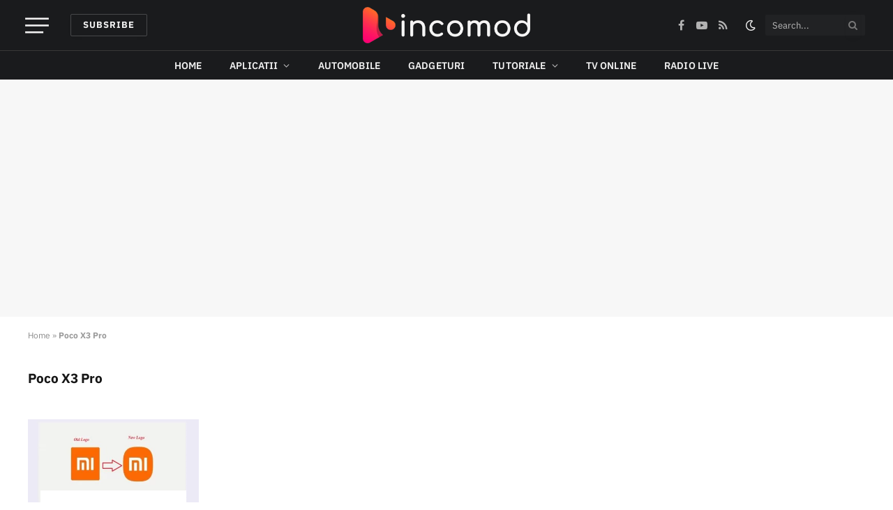

--- FILE ---
content_type: text/html; charset=utf-8
request_url: https://www.google.com/recaptcha/api2/aframe
body_size: 267
content:
<!DOCTYPE HTML><html><head><meta http-equiv="content-type" content="text/html; charset=UTF-8"></head><body><script nonce="SgsyhYBThpUQv3VNPtUeRA">/** Anti-fraud and anti-abuse applications only. See google.com/recaptcha */ try{var clients={'sodar':'https://pagead2.googlesyndication.com/pagead/sodar?'};window.addEventListener("message",function(a){try{if(a.source===window.parent){var b=JSON.parse(a.data);var c=clients[b['id']];if(c){var d=document.createElement('img');d.src=c+b['params']+'&rc='+(localStorage.getItem("rc::a")?sessionStorage.getItem("rc::b"):"");window.document.body.appendChild(d);sessionStorage.setItem("rc::e",parseInt(sessionStorage.getItem("rc::e")||0)+1);localStorage.setItem("rc::h",'1769344227661');}}}catch(b){}});window.parent.postMessage("_grecaptcha_ready", "*");}catch(b){}</script></body></html>